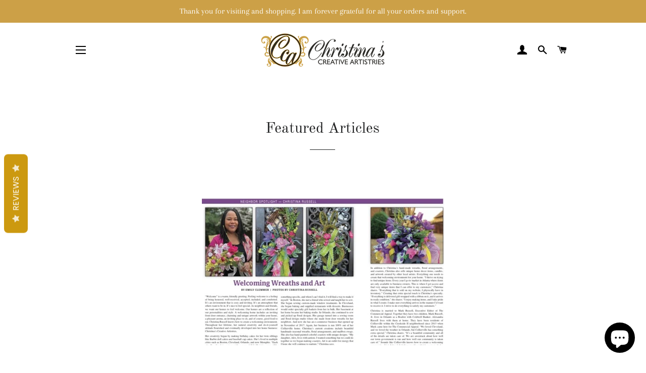

--- FILE ---
content_type: application/javascript; charset=utf-8
request_url: https://analyzely.gropulse.com/get_script?shop=christinas-creative-artistries.myshopify.com
body_size: -122
content:

  (function(){
    if (location.pathname.includes('/thank_you') || location.pathname.includes('/thank-you')) {
      var script = document.createElement("script");
      script.type = "text/javascript";
      script.src = "https://analyzely.gropulse.com/get_purchase_page_script?shop=christinas-creative-artistries.myshopify.com";
      document.getElementsByTagName("head")[0].appendChild(script);
    }
  })();
  